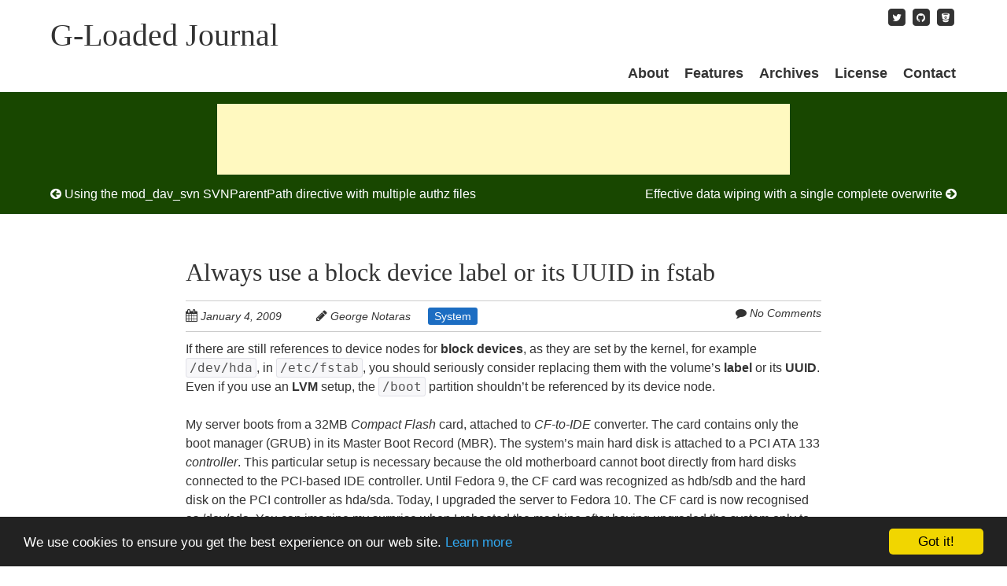

--- FILE ---
content_type: text/html; charset=UTF-8
request_url: http://www.g-loaded.eu/2009/01/04/always-use-a-block-device-label-or-its-uuid-in-fstab/
body_size: 7944
content:
<!doctype html>
<!--[if lt IE 7]> <html class="no-js lt-ie9 lt-ie8 lt-ie7"  xmlns="http://www.w3.org/1999/xhtml" prefix="og: http://ogp.me/ns# fb: https://www.facebook.com/2008/fbml" lang="en-US"> <![endif]-->
<!--[if IE 7]>    <html class="no-js lt-ie9 lt-ie8"  xmlns="http://www.w3.org/1999/xhtml" prefix="og: http://ogp.me/ns# fb: https://www.facebook.com/2008/fbml" lang="en-US"> <![endif]-->
<!--[if IE 8]>    <html class="no-js lt-ie9"  xmlns="http://www.w3.org/1999/xhtml" prefix="og: http://ogp.me/ns# fb: https://www.facebook.com/2008/fbml" lang="en-US"> <![endif]-->
<!-- Consider adding a manifest.appcache: h5bp.com/d/Offline -->
<!--[if gt IE 8]><!--> <html class="no-js"  xmlns="http://www.w3.org/1999/xhtml" prefix="og: http://ogp.me/ns# fb: https://www.facebook.com/2008/fbml" lang="en-US"> <!--<![endif]-->


<head>
	<meta charset="UTF-8" />

	<link type="text/css" media="all" href="http://www.g-loaded.eu/wp-content/cache/autoptimize/css/autoptimize_1354e771b32abf73efb8e3497da10162.css" rel="stylesheet" /><title>Always use a block device label or its UUID in fstab | G-Loaded Journal</title>

	<!-- Responsive and mobile friendly stuff -->
	<meta name="HandheldFriendly" content="True">
	<meta name="MobileOptimized" content="320">
	<meta name="viewport" content="width=device-width, initial-scale=1">

	<link rel="profile" href="http://gmpg.org/xfn/11" />

	
<meta name="robots" content="noodp,noydir" />
<meta name="google-site-verification" content="_OM65QO2OeXBHAJ7AqbUuke8ePU0VS9VnMTj5iqsvQE" />
<meta name="msvalidate.01" content="0C1821EE6599F76D98384FC2A3199724" />
<meta property="fb:admins" content="100001517150815" />
<meta property="fb:app_id" content="1397948670502973" />
<link rel="alternate" hreflang="en" href="http://www.g-loaded.eu/2009/01/04/always-use-a-block-device-label-or-its-uuid-in-fstab/" />
<meta name="description" content="If there are still references to device nodes for block devices, as they are set by the kernel, for example /dev/hda, in /etc/fstab, you should seriously consider replacing them with the volume&#039;s label or its UUID." />
<meta name="keywords" content="system, administration, filesystem" />
<meta property="og:site_name" content="G-Loaded Journal" />
<meta property="og:type" content="article" />
<meta property="og:title" content="Always use a block device label or its UUID in fstab" />
<meta property="og:url" content="http://www.g-loaded.eu/2009/01/04/always-use-a-block-device-label-or-its-uuid-in-fstab/" />
<meta property="og:description" content="If there are still references to device nodes for block devices, as they are set by the kernel, for example /dev/hda, in /etc/fstab, you should seriously consider replacing them with the volume&#039;s label or its UUID." />
<meta property="og:locale" content="en_US" />
<meta property="og:updated_time" content="2013-12-02T20:23:03+00:00" />
<meta property="article:published_time" content="2009-01-04T18:41:27+00:00" />
<meta property="article:modified_time" content="2013-12-02T20:23:03+00:00" />
<meta property="article:author" content="http://www.g-loaded.eu/author/gnotaras/" />
<meta property="article:publisher" content="http://www.g-loaded.eu/" />
<meta property="article:section" content="System" />
<meta property="article:tag" content="system" />
<meta property="article:tag" content="administration" />
<meta property="article:tag" content="filesystem" />
<meta name="twitter:card" content="summary" />
<meta name="twitter:creator" content="@gnotaras" />
<meta name="twitter:site" content="@GLoaded" />
<meta name="twitter:title" content="Always use a block device label or its UUID in fstab" />
<meta name="twitter:description" content="If there are still references to device nodes for block devices, as they are set by the kernel, for example /dev/hda, in /etc/fstab, you should seriously consider replacing them with the volume&#039;s label or its UUID." />
<link rel="publisher" type="text/html" title="G-Loaded Journal" href="http://www.g-loaded.eu/" />
<link rel="author" type="text/html" title="George Notaras" href="http://www.g-loaded.eu/author/gnotaras/" />

<link rel='dns-prefetch' href='//www.google-analytics.com' />
<link rel='dns-prefetch' href='//pagead2.googlesyndication.com' />
<link rel="alternate" type="application/rss+xml" title="G-Loaded Journal &raquo; Feed" href="http://www.g-loaded.eu/feed/" />
<link rel="alternate" type="application/rss+xml" title="G-Loaded Journal &raquo; Comments Feed" href="http://www.g-loaded.eu/comments/feed/" />






<link rel="canonical" href="http://www.g-loaded.eu/2009/01/04/always-use-a-block-device-label-or-its-uuid-in-fstab/" />
<!-- BEGIN Google Analytics -->
<script>
  (function(i,s,o,g,r,a,m){i['GoogleAnalyticsObject']=r;i[r]=i[r]||function(){
  (i[r].q=i[r].q||[]).push(arguments)},i[r].l=1*new Date();a=s.createElement(o),
  m=s.getElementsByTagName(o)[0];a.async=1;a.src=g;m.parentNode.insertBefore(a,m)
  })(window,document,'script','https://www.google-analytics.com/analytics.js','ga');

  ga('create', 'UA-18626784-1', 'auto');
  ga('send', 'pageview');

</script>
<!-- END Google Analytics -->
<!-- BEGIN Cookie Consent (Silktide - http://silktide.com/cookieconsent) -->

<script async type="text/javascript" src="//cdnjs.cloudflare.com/ajax/libs/cookieconsent2/1.0.10/cookieconsent.min.js"></script>
<!-- END Cookie Consent plugin -->

<!-- BEGIN License -->
<link rel="license" type="text/html" href="https://creativecommons.org/licenses/by-nc-sa/4.0/" />
<!-- END License -->



<!-- BEGIN Adsense async script -->
<script async src="//pagead2.googlesyndication.com/pagead/js/adsbygoogle.js"></script>
<!-- END Adsense async script -->



</head>

<body class="post-template-default single single-post postid-839 single-format-standard">

<div id="wrapper" class="hfeed site">

	<div class="visuallyhidden skip-link"><a href="#primary" title="Skip to main content">Skip to main content</a></div>

	<div id="headercontainer">

		<header id="masthead" class="site-header row" role="banner">
			<div class="col grid_5_of_12 site-title">
				<h1>
					<a href="http://www.g-loaded.eu/" title="G-Loaded Journal" rel="home">
						G-Loaded Journal					</a>
				</h1>
			</div> <!-- /.col.grid_5_of_12 -->

			<div class="col grid_7_of_12">
				<div class="social-media-icons">
					<ul><li><a href="https://twitter.com/GLoaded" title="Follow me on Twitter"><span class="fa-stack fa-lg"><span class="fa fa-square fa-stack-2x"></span><span class="fa fa-twitter fa-stack-1x fa-inverse"></span></span></a></li><li><a href="https://github.com/gnotaras" title="Fork me on GitHub"><span class="fa-stack fa-lg"><span class="fa fa-square fa-stack-2x"></span><span class="fa fa-github fa-stack-1x fa-inverse"></span></span></a></li><li><a href="https://bitbucket.org/gnotaras" title="Fork me on Bitbucket"><span class="fa-stack fa-lg"><span class="fa fa-square fa-stack-2x"></span><span class="fa fa-bitbucket fa-stack-1x fa-inverse"></span></span></a></li></ul>				</div>
				<nav id="site-navigation" class="main-navigation" role="navigation">
					<h3 class="menu-toggle assistive-text">Menu</h3>
					<div class="assistive-text skip-link"><a href="#content" title="Skip to content">Skip to content</a></div>
					<div class="menu-top-menu-container"><ul id="menu-top-menu" class="nav-menu"><li id="menu-item-3077" class="menu-item menu-item-type-post_type menu-item-object-page menu-item-3077"><a title="More information about G-Loaded Journal" href="http://www.g-loaded.eu/about/">About</a></li>
<li id="menu-item-3975" class="menu-item menu-item-type-post_type menu-item-object-page menu-item-3975"><a title="Featured Posts" href="http://www.g-loaded.eu/features/">Features</a></li>
<li id="menu-item-3076" class="menu-item menu-item-type-post_type menu-item-object-page menu-item-3076"><a title="Browse our content archives" href="http://www.g-loaded.eu/archives/">Archives</a></li>
<li id="menu-item-3078" class="menu-item menu-item-type-post_type menu-item-object-page menu-item-3078"><a title="Licensing information about our content" href="http://www.g-loaded.eu/legal/license/">License</a></li>
<li id="menu-item-3102" class="menu-item menu-item-type-post_type menu-item-object-page menu-item-3102"><a title="Contact us" href="http://www.g-loaded.eu/about/contact/">Contact</a></li>
</ul></div>				</nav> <!-- /.site-navigation.main-navigation -->
			</div> <!-- /.col.grid_7_of_12 -->
		</header> <!-- /#masthead.site-header.row -->

	</div> <!-- /#headercontainer -->
	<div id="bannercontainer">

        <div class="banner row">

        <!-- BEGIN Google Adsense -->
<div id="ad-placement-top" class="ad-placement ad-placement-top col grid_12_of_12" role="complementary">

    

    <ins class="adsbygoogle adslot_top"
         style="display:inline-block;"
         data-ad-client="ca-pub-9482357701950969"
         data-ad-slot="7876993210"></ins>
    <script>
    (adsbygoogle = window.adsbygoogle || []).push({});
    </script>

</div> <!-- ad-placement-top -->
<!-- END Google Adsense -->
                            		<nav role="navigation" id="nav-below" class="site-navigation post-navigation nav-single">
			<h3 class="assistive-text">Post navigation</h3>

			
				<div class="nav-previous"><a href="http://www.g-loaded.eu/2008/12/18/using-the-mod_dav_svn-svnparentpath-directive-with-multiple-authz-files/" rel="prev"><span class="meta-nav"><span class="fa fa-arrow-circle-left"></span></span> Using the mod_dav_svn SVNParentPath directive with multiple authz files</a></div>				<div class="nav-next"><a href="http://www.g-loaded.eu/2009/01/22/effective-data-wiping-with-a-single-complete-overwrite/" rel="next">Effective data wiping with a single complete overwrite <span class="meta-nav"><span class="fa fa-arrow-circle-right"></span></span></a></div>
			
		</nav><!-- #nav-below -->
		        
                
        
        </div> <!-- /.banner.row -->
	</div> <!-- /#bannercontainer -->

	<div id="maincontentcontainer">

	<div id="primary" class="site-content row" role="main">

						<div class="col grid_12_of_12">

				
					
	<article id="post-839" class="post-839 post type-post status-publish format-standard hentry category-system tag-administration tag-filesystem">
				<header class="entry-header">
							<h1 class="entry-title">
                    <a href="http://www.g-loaded.eu/2009/01/04/always-use-a-block-device-label-or-its-uuid-in-fstab/" title="Permalink to Always use a block device label or its UUID in fstab" rel="bookmark">Always use a block device label or its UUID in fstab</a>
                </h1>
						<div class="header-meta"><span class="fa fa-calendar"></span> <time class="entry-date published" datetime="2009-01-04T18:41:27+00:00">January 4, 2009</time> <time class="updated" datetime="2013-12-02T20:23:03+00:00"></time><span class="fa fa-pencil"></span> <address class="author vcard"><a class="url fn n" href="http://www.g-loaded.eu/author/gnotaras/" title="View all posts by George Notaras" rel="author">George Notaras</a></address><span class="post-categories"><a href="http://www.g-loaded.eu/category/system/" rel="tag">System</a></span><span class="comments-link"><span class="fa fa-comment"></span> <a href="http://www.g-loaded.eu/2009/01/04/always-use-a-block-device-label-or-its-uuid-in-fstab/#respond" title="Comment on Always use a block device label or its UUID in fstab">No Comments</a></span></div>            		</header> <!-- /.entry-header -->

        			<div class="entry-content">
                				
<!-- Scope BEGIN: Article -->
<div itemscope itemtype="http://schema.org/Article">
<!-- Scope BEGIN: Organization -->
<span itemprop="publisher" itemscope itemtype="http://schema.org/Organization">
<meta itemprop="name" content="G-Loaded Journal" />
<meta itemprop="description" content="A linux and open-source related journal. Resource of quality HOWTO articles, tips and news about computers, technology and programming. Free software, including scripts for the everyday use, WordPress plugins and RPM packages, is also available." />
<meta itemprop="url" content="http://www.g-loaded.eu/" />
<meta itemprop="sameAs" content="https://twitter.com/GLoaded" />
</span> <!-- Scope END: Organization -->
<!-- Scope BEGIN: Person -->
<span itemprop="author" itemscope itemtype="http://schema.org/Person">
<meta itemprop="name" content="George Notaras" />
<meta itemprop="description" content="George Notaras is the editor of the G-Loaded Journal, a technical blog about Free and Open-Source Software. George, among other things, is an enthusiast self-taught GNU/Linux system administrator. He has created this web site to share the IT knowledge and experience he has gained over the years with other people. George primarily uses CentOS and Fedora. He has also developed some open-source software projects in his spare time." />
<!-- Scope BEGIN: ImageObject -->
<span itemprop="image" itemscope itemtype="http://schema.org/ImageObject">
<meta itemprop="url" content="http://www.g-loaded.eu/images/avatar.png" />
<meta itemprop="contentUrl" content="http://www.g-loaded.eu/images/avatar.png" />
<meta itemprop="width" content="137" />
<meta itemprop="height" content="184" />
<meta itemprop="encodingFormat" content="image/png" />
</span> <!-- Scope END: ImageObject -->
<meta itemprop="url" content="http://www.g-loaded.eu/author/gnotaras/" />
<meta itemprop="sameAs" content="https://twitter.com/gnotaras" />
<meta itemprop="sameAs" content="http://www.g-loaded.eu/" />
</span> <!-- Scope END: Person -->
<meta itemprop="url" content="http://www.g-loaded.eu/2009/01/04/always-use-a-block-device-label-or-its-uuid-in-fstab/" />
<meta itemprop="mainEntityOfPage" content="http://www.g-loaded.eu/2009/01/04/always-use-a-block-device-label-or-its-uuid-in-fstab/" />
<meta itemprop="datePublished" content="2009-01-04T18:41:27+00:00" />
<meta itemprop="dateModified" content="2013-12-02T20:23:03+00:00" />
<meta itemprop="copyrightYear" content="2009" />
<meta itemprop="inLanguage" content="en_US" />
<meta itemprop="name" content="Always use a block device label or its UUID in fstab" />
<meta itemprop="headline" content="Always use a block device label or its UUID in fstab" />
<meta itemprop="description" content="If there are still references to device nodes for block devices, as they are set by the kernel, for example /dev/hda, in /etc/fstab, you should seriously consider replacing them with the volume&#039;s label or its UUID." />
<meta itemprop="articleSection" content="System" />
<meta itemprop="keywords" content="system, administration, filesystem" />
<div itemprop="articleBody">
<p>If there are still references to device nodes for <strong>block devices</strong>, as they are set by the kernel, for example <code>/dev/hda</code>, in <code>/etc/fstab</code>, you should seriously consider replacing them with the volume&#8217;s <strong>label</strong> or its <strong>UUID</strong>. Even if you use an <strong>LVM</strong> setup, the <code>/boot</code> partition shouldn&#8217;t be referenced by its device node.<br />
<span id="more-839"></span><br />
My server boots from a 32MB <em>Compact Flash</em> card, attached to <em>CF-to-IDE</em> converter. The card contains only the boot manager (GRUB) in its Master Boot Record (MBR). The system&#8217;s main hard disk is attached to a PCI ATA 133 <em>controller</em>. This particular setup is necessary because the old motherboard cannot boot directly from hard disks connected to the PCI-based IDE controller. Until Fedora 9, the CF card was recognized as hdb/sdb and the hard disk on the PCI controller as hda/sda. Today, I upgraded the server to Fedora 10. The CF card is now recognised as /dev/sda. You can imagine my surprise when I rebooted the machine after having upgraded the system only to realize that it actually tried to find the /boot partition on the CF card instead of the main hard disk.</p>
<p>To be able to correct things I had to boot using a Fedora 9 kernel in order to make any changes to the files and get rid of this issue. What was needed was to stop using device names in fstab, but use UUIDs instead. To <strong>get the UUID</strong> for a particular <strong>block device</strong>, for example <strong>/dev/sda1</strong>, I ran as root:</p>
<pre class="console">
# blkid /dev/sda1
/dev/sda1: LABEL="/boot" UUID="xxxxxxxx-xxxx-xxxx-xxxx-xxxxxxxxxxxx" TYPE="ext3"
</pre>
<p>Now <strong>replace</strong> the device node name in <strong>/etc/fstab</strong> to read:</p>
<pre class="codesnp">
UUID=xxxxxxxx-xxxx-xxxx-xxxx-xxxxxxxxxxxx    /boot    ext3    defaults    1 2
</pre>
<p>Of course, I could have used the label of that partition, but I guess UUIDs are more unique and therefore preferred.</p>

<!-- BEGIN License -->
<p prefix="dct: http://purl.org/dc/terms/ cc: http://creativecommons.org/ns#" class="cc-block"><a href="http://www.g-loaded.eu/2009/01/04/always-use-a-block-device-label-or-its-uuid-in-fstab/" title="Permalink to Always use a block device label or its UUID in fstab"><link href="http://purl.org/dc/dcmitype/Text" rel="dct:type" property="dct:type" /><span property="dct:title">Always use a block device label or its UUID in fstab</span></a> by <a href="http://www.g-loaded.eu/author/gnotaras/" property="cc:attributionName" rel="cc:attributionURL">George Notaras</a> is licensed under a <a rel="license" href="https://creativecommons.org/licenses/by-nc-sa/4.0/">Creative Commons Attribution-NonCommercial-ShareAlike 4.0 International License</a>.<br />Copyright &copy; 2009 - Some Rights Reserved</p>
<!-- END License -->
<!-- BEGIN Google Adsense -->
<div id="ad-placement-content-bottom" class="ad-placement ad-placement-content-bottom col grid_12_of_12" role="complementary">

    

    <!-- Google Adsense -->
    <ins class="adsbygoogle adslot_bottom"
         style="display:inline-block;"
         data-ad-client="ca-pub-9482357701950969"
         data-ad-slot="6121058411"></ins>
    <script>
    (adsbygoogle = window.adsbygoogle || []).push({});
    </script>

</div> <!-- ad-placement-content-bottom -->
<!-- END Google Adsense -->
</div> <!-- Itemprop END: articleBody -->
</div> <!-- Scope END: Article -->
							</div> <!-- /.entry-content -->
		
		<footer class="entry-meta">
			<span class="fa fa-tag"></span> <span class="post-tags"><a href="http://www.g-loaded.eu/tag/administration/" rel="tag">Administration</a> <a href="http://www.g-loaded.eu/tag/filesystem/" rel="tag">Filesystem</a></span>						
<div class="author-info">
	<div class="author-avatar">
        <img alt='George Notaras avatar' src='http://www.g-loaded.eu/images/avatar.png' srcset='http://www.g-loaded.eu/images/avatar.png 2x' class='avatar avatar-96 photo' height='96' width='96' />	</div> <!-- /.author-avatar -->
	<div class="author-description">
		<h2>About George Notaras</h2>
		<p>George Notaras is the editor of the <em>G-Loaded Journal</em>, a technical blog about Free and Open-Source Software. George, among other things, is an enthusiast self-taught GNU/Linux system administrator. He has created this web site to share the <abbr title="Information Technology">IT</abbr> knowledge and experience he has gained over the years with other people. George primarily uses <em>CentOS</em> and <em>Fedora</em>. He has also developed some <a href="http://www.codetrax.org/projects" title="Open-source software by George Notaras">open-source software projects</a> in his spare time.</p>
		<p class="social-meta">
							<a href="http://www.g-loaded.eu/" title="Website"><span class="fa fa-link fa-fw"></span></a>
										<a href="https://twitter.com/gnotaras" title="Twitter"><span class="fa fa-twitter fa-fw"></span></a>
											</p>
		<div class="author-link">
			<a href="http://www.g-loaded.eu/author/gnotaras/" rel="author">
				View all posts by George Notaras <span class="meta-nav">&rarr;</span>			</a>
		</div> <!-- /.author-link	-->
	</div> <!-- /.author-description -->
</div> <!-- /.author-info -->		</footer> <!-- /.entry-meta -->
	</article> <!-- /#post -->

                    <div class='yarpp-related'>

<h4>Related Articles</h4><ul><li><a href="http://www.g-loaded.eu/2005/09/19/a-different-approach-hal/" rel="bookmark">A different approach&#8230;HAL</a></li>
<li><a href="http://www.g-loaded.eu/2007/07/25/hard-disk-upgrade-on-an-old-motherboard/" rel="bookmark">Hard disk upgrade on an old motherboard</a></li>
<li><a href="http://www.g-loaded.eu/2005/09/18/udev/" rel="bookmark">UDEV</a></li>
<li><a href="http://www.g-loaded.eu/2005/11/10/encrypt-devices-using-dm-crypt-and-luks/" rel="bookmark">Encrypt devices using dm-crypt and LUKS</a></li>
<li><a href="http://www.g-loaded.eu/2009/05/07/drupal-tip-list-a-nodes-taxonomy-terms-inside-a-block/" rel="bookmark">Drupal Tip: List a node&#8217;s taxonomy terms inside a Block</a></li></ul>
</div>

					
					
				
						</div> <!-- /.col.grid_12_of_12 -->
						
	</div> <!-- /#primary.site-content.row -->


	</div> <!-- /#maincontentcontainer -->

	<div id="footercontainer">

		<footer class="site-footer row" role="contentinfo">

													<div class="col grid_4_of_12">
							<div class="widget-area" role="complementary">
								<aside id="search-2" class="widget widget_search"><h3 class="widget-title">Search</h3><form role="search" method="get" id="searchform" class="searchform" action="http://www.g-loaded.eu/">
				<div>
					<label class="screen-reader-text" for="s">Search for:</label>
					<input type="text" value="" name="s" id="s" />
					<input type="submit" id="searchsubmit" value="Search" />
				</div>
			</form></aside><aside id="categories-2" class="widget widget_categories"><h3 class="widget-title">Topics</h3>		<ul>
	<li class="cat-item cat-item-66"><a href="http://www.g-loaded.eu/category/announcements/" title="Website Announcements">Announcements</a>
</li>
	<li class="cat-item cat-item-12"><a href="http://www.g-loaded.eu/category/blogging/" title="Personal thoughts or web site news and announcements">Blogging</a>
</li>
	<li class="cat-item cat-item-9"><a href="http://www.g-loaded.eu/category/desktop/" title="Tutorials about how to accomplish various tasks on a desktop computer or reviews about programs which have a graphical user interface (GUI) and are suitable for use on a desktop.">Desktop</a>
</li>
	<li class="cat-item cat-item-253"><a href="http://www.g-loaded.eu/category/editorial/" title="Articles presenting the opinion of the G-Loaded Journal publisher.">Editorial</a>
</li>
	<li class="cat-item cat-item-6"><a href="http://www.g-loaded.eu/category/hardware/" title="Hardware reviews or posts about troubleshooting various issues with your devices.">Hardware</a>
</li>
	<li class="cat-item cat-item-257"><a href="http://www.g-loaded.eu/category/licenses/" title="Posts about anything that has to do with software licensing.">Licenses</a>
</li>
	<li class="cat-item cat-item-79"><a href="http://www.g-loaded.eu/category/linux/" title="This category contains a wide range of posts, for example tutorials, reviews, news, bug information, related to systems running GNU/Linux.">Linux</a>
</li>
	<li class="cat-item cat-item-259"><a href="http://www.g-loaded.eu/category/operating-systems/" title="Posts with general operating system information or reviews.">Operating Systems</a>
</li>
	<li class="cat-item cat-item-36"><a href="http://www.g-loaded.eu/category/programming/" title="Posts that describe various programming techniques or contain source code snippets that accomplish specific tasks or solve specific problems.">Programming</a>
</li>
	<li class="cat-item cat-item-16"><a href="http://www.g-loaded.eu/category/security/" >Security</a>
</li>
	<li class="cat-item cat-item-8"><a href="http://www.g-loaded.eu/category/servers/" title="Posts that deal with various issues with the system services or tutorials about how to accomplish various tasks in systems that are used as servers.">Servers</a>
</li>
	<li class="cat-item cat-item-165"><a href="http://www.g-loaded.eu/category/services/" title="Posts about various online services.">Services</a>
</li>
	<li class="cat-item cat-item-5"><a href="http://www.g-loaded.eu/category/software/" title="Posts that are about software releases or reviews.">Software</a>
</li>
	<li class="cat-item cat-item-19"><a href="http://www.g-loaded.eu/category/system/" >System</a>
</li>
	<li class="cat-item cat-item-62"><a href="http://www.g-loaded.eu/category/virtualization/" >Virtualization</a>
</li>
	<li class="cat-item cat-item-80"><a href="http://www.g-loaded.eu/category/web-applications/" >Web Applications</a>
</li>
		</ul>
</aside>							</div>
						</div> <!-- /.col.grid_4_of_12 -->
											<div class="col grid_4_of_12">
							<div class="widget-area" role="complementary">
										<aside id="recent-posts-3" class="widget widget_recent_entries">		<h3 class="widget-title">Recent Posts</h3>		<ul>
											<li>
					<a href="http://www.g-loaded.eu/2025/08/19/important-technical-information-has-been-stolen-from-my-systems/">Important technical information has been stolen from my systems</a>
									</li>
											<li>
					<a href="http://www.g-loaded.eu/2020/08/13/hacked-and-exploited/">Hacked and exploited!</a>
									</li>
											<li>
					<a href="http://www.g-loaded.eu/2016/11/26/how-to-tail-log-entries-through-the-systemd-journal-using-python/">How to tail log entries through the systemd journal using Python</a>
									</li>
											<li>
					<a href="http://www.g-loaded.eu/2016/11/25/prevent-text-wrapping-inside-the-pre-html-tag/">Prevent text wrapping inside the pre HTML tag</a>
									</li>
											<li>
					<a href="http://www.g-loaded.eu/2016/11/25/how-to-set-the-expires-header-correctly-in-varnish/">How to set the Expires header correctly in Varnish</a>
									</li>
											<li>
					<a href="http://www.g-loaded.eu/2016/11/24/how-to-terminate-running-python-threads-using-signals/">How to terminate running Python threads using signals</a>
									</li>
											<li>
					<a href="http://www.g-loaded.eu/2016/09/23/maintenance-time/">Maintenance time</a>
									</li>
											<li>
					<a href="http://www.g-loaded.eu/2016/09/23/things-to-avoid-when-using-the-installation-wizard-of-mediawiki/">Things to avoid when using the installation wizard of MediaWiki</a>
									</li>
											<li>
					<a href="http://www.g-loaded.eu/2016/09/16/fixing-the-robots-txt-content-type-of-redmine-at-codetrax/">Fixing the robots.txt content type of Redmine at CodeTRAX</a>
									</li>
											<li>
					<a href="http://www.g-loaded.eu/2013/02/13/back-to-blogging/">Back to blogging</a>
									</li>
					</ul>
		</aside>							</div>
						</div> <!-- /.col.grid_4_of_12 -->
											<div class="col grid_4_of_12">
							<div class="widget-area" role="complementary">
								<aside id="text-4" class="widget widget_text"><h3 class="widget-title">About</h3>			<div class="textwidget"><em>G-Loaded Journal</em> is a technical blog that publishes news, guides and tutorials about GNU/Linux and other Free Open-Source Software. Our mission is to share our experience and knowledge about system administration, automation and programming.</div>
		</aside><aside id="nav_menu-3" class="widget widget_nav_menu"><div class="menu-bottom-menu-container"><ul id="menu-bottom-menu" class="menu"><li id="menu-item-3083" class="menu-item menu-item-type-post_type menu-item-object-page menu-item-3083"><a title="More information about G-Loaded Journal" href="http://www.g-loaded.eu/about/">About</a></li>
<li id="menu-item-3089" class="menu-item menu-item-type-post_type menu-item-object-page menu-item-3089"><a title="Meet the people behind G-Loaded Journal" href="http://www.g-loaded.eu/about/team/">The Team</a></li>
<li id="menu-item-3087" class="menu-item menu-item-type-post_type menu-item-object-page menu-item-3087"><a title="Technology used on G-Loaded Journal" href="http://www.g-loaded.eu/about/technology/">Technology</a></li>
<li id="menu-item-3088" class="menu-item menu-item-type-post_type menu-item-object-page menu-item-3088"><a title="Advertise on G-Loaded Journal" href="http://www.g-loaded.eu/about/advertise/">Advertise</a></li>
<li id="menu-item-3101" class="menu-item menu-item-type-post_type menu-item-object-page menu-item-3101"><a title="Contact us" href="http://www.g-loaded.eu/about/contact/">Contact</a></li>
<li id="menu-item-3086" class="menu-item menu-item-type-post_type menu-item-object-page menu-item-3086"><a title="Licensing information about our content" href="http://www.g-loaded.eu/legal/license/">License</a></li>
<li id="menu-item-3084" class="menu-item menu-item-type-post_type menu-item-object-page menu-item-3084"><a title="G-Loaded Journal Privacy Policy" href="http://www.g-loaded.eu/legal/privacy-policy/">Privacy Policy</a></li>
<li id="menu-item-3085" class="menu-item menu-item-type-post_type menu-item-object-page menu-item-3085"><a title="G-Loaded Journal Service Agreement" href="http://www.g-loaded.eu/legal/tos/">Terms of Service</a></li>
</ul></div></aside>							</div>
						</div> <!-- /.col.grid_4_of_12 -->
					
			
		</footer> <!-- /.site-footer.row -->

		<div class="row smallprint"><p>Copyright © 2005-2016 G-Loaded Journal &#8211; All Rights Reserved</p>
</div> <!-- /.smallprint -->
	</div> <!-- /.footercontainer -->

</div> <!-- /.#wrapper.hfeed.site -->






    <script type="text/javascript" defer src="http://www.g-loaded.eu/wp-content/cache/autoptimize/js/autoptimize_5d13163e1ccdd2cbf3fbc0c3f44b0c95.js"></script></body>

</html>


--- FILE ---
content_type: text/html; charset=utf-8
request_url: https://www.google.com/recaptcha/api2/aframe
body_size: 268
content:
<!DOCTYPE HTML><html><head><meta http-equiv="content-type" content="text/html; charset=UTF-8"></head><body><script nonce="cs2XQ-35k_ozJPS78XRvYA">/** Anti-fraud and anti-abuse applications only. See google.com/recaptcha */ try{var clients={'sodar':'https://pagead2.googlesyndication.com/pagead/sodar?'};window.addEventListener("message",function(a){try{if(a.source===window.parent){var b=JSON.parse(a.data);var c=clients[b['id']];if(c){var d=document.createElement('img');d.src=c+b['params']+'&rc='+(localStorage.getItem("rc::a")?sessionStorage.getItem("rc::b"):"");window.document.body.appendChild(d);sessionStorage.setItem("rc::e",parseInt(sessionStorage.getItem("rc::e")||0)+1);localStorage.setItem("rc::h",'1769821700809');}}}catch(b){}});window.parent.postMessage("_grecaptcha_ready", "*");}catch(b){}</script></body></html>

--- FILE ---
content_type: text/css
request_url: http://www.g-loaded.eu/wp-content/cache/autoptimize/css/autoptimize_1354e771b32abf73efb8e3497da10162.css
body_size: 12259
content:
*{-moz-box-sizing:border-box;-webkit-box-sizing:border-box;box-sizing:border-box}body{margin:0;font-size:16px;font-size:1rem;line-height:1.5}::-webkit-selection{background:#5784fe;color:#fff;text-shadow:none}::-moz-selection{background:#5784fe;color:#fff;text-shadow:none}::selection{background:#5784fe;color:#fff;text-shadow:none}a{color:#333;text-decoration:underline}a:visited{color:#666}a:hover{color:#b40101}menu{padding:0}td{vertical-align:top}body{margin:0 auto;padding:0;font:16px/1.5 'PT Sans',Helvetica,Arial,sans-serif;font-size:1rem;font-style:normal;font-weight:400;color:#333;text-align:left}canvas{-ms-touch-action:double-tap-zoom}embed,iframe,object,video{max-width:100%}.entry-content .twitter-tweet-rendered{max-width:100% !important}img{border:0;max-width:100%;height:auto}.entry-content img,.comment-content img,.widget img{max-width:100%}img[class*="align"],img[class*="wp-image-"],img[class*="attachment-"]{height:auto}img.size-full,img.size-large,img.header-image,img.wp-post-image{max-width:100%;height:auto}img.wp-smiley,.rsswidget img{border:0;border-radius:0;box-shadow:none;margin-bottom:0;margin-top:0;padding:0}h1,h2,h3,h4,h5,h6{font-family:'Arvo',Georgia,"Times New Roman",Times,serif;font-style:normal;font-weight:400;color:#333;margin-top:0}h1{margin-bottom:10px;margin-bottom:.625rem;font-size:48px;font-size:3rem;line-height:1.25}h2{margin-bottom:8px;margin-bottom:.5rem;font-size:36px;font-size:2.25rem;line-height:1.1666}h3{margin-bottom:6px;margin-bottom:.375rem;font-size:28px;font-size:1.75rem;line-height:1.2857}h4{margin-bottom:5px;margin-bottom:.3125rem;font-size:24px;font-size:1.5rem;line-height:1.25}h5{margin-bottom:5px;margin-bottom:.3125rem;font-size:16px;font-size:1rem;line-height:1.25}h6{margin-bottom:5px;margin-bottom:.3125rem;font-size:14px;font-size:.875rem;line-height:1.2142}hr{background-color:#ccc;border:0;height:1px;margin:24px;margin:1.5rem}ol,ul{list-style:none outside none}p,ol,ul,dl,address{margin:0 0 24px 0;margin:0 0 1.5rem 0;font-size:16px;font-size:1rem;line-height:1.5}ul ul,ul ol,ol ol,ol ul{margin-bottom:0}dt{font-family:'PT Sans',Helvetica,Arial,sans-serif;font-style:normal;font-weight:700}b,strong{font-family:'PT Sans',Helvetica,Arial,sans-serif;font-style:normal;font-weight:700}em{font-family:'PT Sans',Helvetica,Arial,sans-serif;font-style:italic;font-weight:400}strong em,b em{font-family:'PT Sans',Helvetica,Arial,sans-serif;font-style:italic;font-weight:700}ins{background:none repeat scroll 0 0 #fff9c0;text-decoration:none}a{color:#333;outline:0}a:visited{color:#666}a:focus{outline:thin dotted;color:#2997ab}a:hover,a:active{outline:0;color:#2997ab}.alignleft{display:inline;float:left;margin:0 20px 16px 0;margin:0 1.25rem 1rem 0}.alignright{display:inline;float:right;margin:0 0 16px 20px;margin:0 0 1rem 1.25rem}.aligncenter{clear:both;display:block;margin-left:auto;margin-right:auto;margin-bottom:16px;margin-bottom:1rem}blockquote:before,blockquote:after,q:before,q:after{content:'';content:none}blockquote{border-left:5px solid #333;margin:0 0 18px 20px;margin:0 0 1.125rem 1.25rem;padding:0 0 0 16px;padding:0 0 0 1rem}blockquote.pull-right{border-left:0 none;border-right:5px solid #333;margin:0 20px 18px 0;margin:0 1.25rem 1.125rem 0;padding:0 16px 0 0;padding:0 1rem 0 0;float:none}blockquote p{font-family:'PT Sans',Helvetica,Arial,sans-serif;font-style:italic;font-weight:400;font-size:24px;font-size:1.5rem;margin-bottom:0}blockquote.pull-right p,blockquote.pull-right small{text-align:right}blockquote cite:before{content:"\2014 "}blockquote cite{font-family:'PT Sans',Helvetica,Arial,sans-serif;font-style:normal;font-weight:400;font-size:14px;font-size:.875rem;line-height:1.125;color:#999;display:block}table{border-collapse:collapse;border-spacing:0}caption,th,td{font-weight:normal;text-align:left}code,pre{border-radius:3px;color:#555;font-family:Monaco,Menlo,Consolas,"Courier New",monospace;font-size:12px;font-size:.75rem;padding:0 3px 2px;padding:0 .1875rem .125rem}code{background-color:#f7f7f9;border:1px solid #e1e1e8;padding:2px 4px;padding:.125rem .25rem}abbr,dfn,acronym{border-bottom:1px dotted #666;cursor:help}sub,sup{font-size:75%;line-height:0;position:relative;vertical-align:baseline}sup{top:-.5em}sub{bottom:-.25em}.wp-caption{max-width:100%;padding:4px;padding:.25rem}.wp-caption .wp-caption-text,.gallery-caption,.entry-caption{font-family:'PT Sans',Helvetica,Arial,sans-serif;font-style:italic;font-weight:400;font-size:14px;font-size:.875rem;line-height:1.5;color:#777;text-align:center}img.wp-smiley,.rsswidget img{border:0;border-radius:0;box-shadow:none;margin-bottom:0;margin-top:0;padding:0}.entry-content dl.gallery-item{margin:0}.gallery-columns-1 .gallery-item a{max-width:100%;width:auto}.gallery .gallery-icon img{height:auto}#primary .entry-content [id^="gallery-"] img{border:0}.assistive-text{clip:rect(1px 1px 1px 1px);clip:rect(1px,1px,1px,1px);position:absolute !important}.menu-toggle,button,input{font-family:'PT Sans',Helvetica,Arial,sans-serif;font-style:normal;font-weight:400;font-size:16px;font-size:1rem;line-height:1.25;margin:0;font-size:100%;vertical-align:middle}.menu-toggle,button,input{*overflow:visible;line-height:normal}.menu-toggle::-moz-focus-inner,button::-moz-focus-inner,input::-moz-focus-inner{padding:0;border:0}button,input[type="button"],input[type="reset"],input[type="submit"]{cursor:pointer;-webkit-appearance:button}input[type="button"]{width:auto}.menu-toggle,.btn,input[type="submit"]{display:inline-block;*display:inline;padding:8px 14px;padding:.5rem .875rem;margin-bottom:0;*margin-left:.3em;font-size:16px;font-size:1rem;line-height:1.25;color:#333;text-align:center;text-shadow:0 1px 1px rgba(255,255,255,.75);vertical-align:middle;cursor:pointer;background-color:#f5f5f5;*background-color:#e6e6e6;background-image:-ms-linear-gradient(top,#fff,#e6e6e6);background-image:-webkit-gradient(linear,0 0,0 100%,from(#fff),to(#e6e6e6));background-image:-webkit-linear-gradient(top,#fff,#e6e6e6);background-image:-o-linear-gradient(top,#fff,#e6e6e6);background-image:linear-gradient(top,#fff,#e6e6e6);background-image:-moz-linear-gradient(top,#fff,#e6e6e6);background-repeat:repeat-x;border:1px solid #ccc;*border:0;border-color:rgba(0,0,0,.1) rgba(0,0,0,.1) rgba(0,0,0,.25);border-color:#e6e6e6 #e6e6e6 #bfbfbf;border-bottom-color:#b3b3b3;-webkit-border-radius:4px;-moz-border-radius:4px;border-radius:4px;filter:progid:dximagetransform.microsoft.gradient(startColorstr='#ffffff',endColorstr='#e6e6e6');*zoom:1;-webkit-box-shadow:inset 0 1px 0 rgba(255,255,255,.2),0 1px 2px rgba(0,0,0,.05);-moz-box-shadow:inset 0 1px 0 rgba(255,255,255,.2),0 1px 2px rgba(0,0,0,.05);box-shadow:inset 0 1px 0 rgba(255,255,255,.2),0 1px 2px rgba(0,0,0,.05)}.menu-toggle,a.btn{color:#333;text-decoration:none}.menu-toggle:hover,.btn:hover,.btn:active,.btn.active,.btn.disabled,.btn[disabled]{background-color:#e6e6e6;*background-color:#d9d9d9;}.btn:first-child{*margin-left:0;}.menu-toggle:hover,.btn:hover,input[type="submit"]:hover{color:#333;text-decoration:none;background-color:#e6e6e6;*background-color:#d9d9d9;background-position:0 -15px;-webkit-transition:background-position .1s linear;-moz-transition:background-position .1s linear;-ms-transition:background-position .1s linear;-o-transition:background-position .1s linear;transition:background-position .1s linear}.menu-toggle:focus,.btn:focus,input[type="submit"]:focus{outline:thin dotted #333;outline:5px auto -webkit-focus-ring-color;outline-offset:-2px}.menu-toggle:active,.btn.active,.btn:active,input[type="submit"]:active{background-color:#e6e6e6;background-color:#d9d9d9 \9;background-image:none;outline:0;-webkit-box-shadow:inset 0 2px 4px rgba(0,0,0,.15),0 1px 2px rgba(0,0,0,.05);-moz-box-shadow:inset 0 2px 4px rgba(0,0,0,.15),0 1px 2px rgba(0,0,0,.05);box-shadow:inset 0 2px 4px rgba(0,0,0,.15),0 1px 2px rgba(0,0,0,.05);position:relative;top:1px}.btn.disabled,.btn[disabled]{cursor:default;background-color:#e6e6e6;background-image:none;opacity:.65;filter:alpha(opacity=65);-webkit-box-shadow:none;-moz-box-shadow:none;box-shadow:none}.btn.disabled:active,.btn[disabled]:active{top:0}button.btn,input[type="submit"].btn{*padding-top:2px;*padding-bottom:2px;}button.btn::-moz-focus-inner,input[type="submit"].btn::-moz-focus-inner{padding:0;border:0}.btn-large,input[type="submit"].btn-large{padding:10px 15px;padding:.625rem .9375rem;font-size:20px;font-size:1.25rem;-webkit-border-radius:5px;-moz-border-radius:5px;border-radius:5px}.btn-small,input[type="submit"].btn-small{padding:5px 9px;padding:.3125rem .5625rem;font-size:13px;font-size:.8125rem}input[type="text"],input[type="password"],input[type="email"],input[type="url"],textarea{font-family:inherit;padding:8px;padding:.5rem;font-family:inherit;border:1px solid #ccc;border-radius:3px}select{max-width:100%}.archive-title,.page-title,.entry-content th,.comment-content th{font-family:'PT Sans',Helvetica,Arial,sans-serif;font-style:normal;font-weight:700;font-size:14px;font-size:.875rem;line-height:2;text-transform:uppercase}#wrapper{width:100%;position:relative;text-align:left}#headercontainer{width:100%}.site-header{clear:both;width:90%;font-size:16px;font-size:1rem;max-width:1200px;margin:0 auto;padding:0;position:relative;color:#000}.site-title h1{margin-top:20px;margin-top:1.25rem}.site-title img{vertical-align:text-bottom}.site-title a{color:#333;font-size:64px;font-size:4rem;text-decoration:none}#bannercontainer{width:100%;margin-top:10px}.banner{color:#eaeaea;width:90%;max-width:1200px;margin:0 auto;padding:15px 0;padding:.9375rem 0;min-height:75px}.home .banner .widget{margin:24px 0;margin:1.5rem 0}.banner h1,.banner h2,.banner h3,.banner h4,.banner h5,.banner h6{color:#eaeaea}.banner h1{font-size:56px;font-size:3.5rem}.banner h2{font-size:32px;font-size:2rem}#maincontentcontainer .home-sidebar .widget{background-color:#fcfcfc;border:1px solid #bbb;-webkit-border-radius:5px;border-radius:5px;-moz-background-clip:padding;-webkit-background-clip:padding-box;background-clip:padding-box;padding:10px;padding:.625rem}#maincontentcontainer{width:100%}.site-content{clear:both;width:90%;font-size:16px;font-size:1rem;max-width:1200px;margin:0 auto;padding:32px 0;padding:2rem 0;color:#333;line-height:1.5;position:relative}.home-sidebar{width:90%;max-width:1200px;margin:0 auto;padding-bottom:32px;padding-bottom:2rem}.home.page .site-content{padding-bottom:0}.home.page .site-content article{margin-bottom:0}.social-media-icons{float:right;height:auto}.social-media-icons ul{list-style:none;margin:.5em 0 0 0;padding:0}.social-media-icons li{display:inline-block;margin:.1em 0 0 .6em;font-size:.6rem;text-align:left}.social-media-icons a{color:#333;text-decoration:none}.social-media-icons a:visited{color:#333}.social-media-icons a:hover,.social-media-icons a:active{color:#2997ab}.entry-meta{clear:both}.comments-link{font-family:'PT Sans',Helvetica,Arial,sans-serif;font-style:italic;font-weight:400;font-size:14px;font-size:.875rem;float:right}.entry-header .entry-title a{text-decoration:none}.entry-header h1 a:visited,.entry-header h2 a:visited{color:#333}.entry-header h1 a:hover,.entry-header h2 a:hover{color:#2997ab}article.sticky .featured-post{font-family:'Arvo',Georgia,"Times New Roman",Times,serif;font-style:normal;font-weight:400;border-top:4px double #aaa;border-bottom:4px double #aaa;color:#777;font-size:16px;font-size:1rem;line-height:3;margin-bottom:24px;margin-bottom:1.5rem;text-align:center}article.sticky{border-bottom:4px double #aaa}.site-content article{margin-bottom:40px;margin-bottom:2.5rem;-ms-word-wrap:break-word;-webkit-hyphens:auto;word-wrap:break-word}.header-meta{border-top:1px solid #ccc;border-bottom:1px solid #ccc;margin-bottom:10px;margin-bottom:.625rem;padding:5px 0;padding:.3125rem 0;*zoom:1;}.header-meta:before,.header-meta:after{content:"";display:table}.header-meta:after{clear:both}.header-meta a{text-decoration:none}.header-meta a:visited{color:#333}.header-meta a:hover{color:#2997ab}.entry-content{margin-bottom:20px;margin-bottom:1.25rem;*zoom:1;}.entry-content:before,.entry-content:after{content:"";display:table}.entry-content:after{clear:both}.post-categories a,.post-tags a{font-size:14px;font-size:.875rem;background-color:#333;color:#fff;padding:0 5px;padding:0 .3125rem;margin:0 3px 0 0;margin:0 .1875rem 0 0;display:inline;text-decoration:none}.post-categories a:visited,.post-tags a:visited{color:#fff}.post-categories a:hover,.post-tags a:hover{background-color:#2997ab;color:#fff}.entry-header address,.comment-content address{font-family:'PT Sans',Helvetica,Arial,sans-serif;font-style:italic;font-weight:400;display:block}.entry-header address{display:inline}.entry-header time,.entry-header address{font-family:'PT Sans',Helvetica,Arial,sans-serif;font-style:italic;font-weight:400;font-size:14px;font-size:.875rem;margin:0 20px 0 0;margin:0 1.25rem 0 0}.page-links{clear:both;line-height:1.75;color:#333}.page-links .page-numbers{background-color:#333;border:1px solid #333;padding:2px 4px;padding:.125rem .25rem;color:#fff}.page-links a{text-decoration:none}.page-links a .page-numbers{background-color:transparent;color:#333}.page-links a:hover .page-numbers{background-color:#2997ab;color:#fff}.more-link{text-decoration:none}.post-edit-link{text-decoration:none}.entry-content dl,.comment-content dl{margin:0 24px;margin:0 1.5rem}.entry-content dt,.comment-content dt{font-family:'PT Sans',Helvetica,Arial,sans-serif;font-style:normal;font-weight:700;line-height:1.5}.entry-content dd,.comment-content dd{line-height:1.5;margin-bottom:24px;margin-bottom:1.5rem}.entry-content table,.comment-content table{border-bottom:1px solid #ccc;font-size:14px;font-size:.875rem;line-height:2;margin:0 0 24px;margin:0 0 1.5rem;width:100%}.entry-content table caption,.comment-content table caption{font-size:16px;font-size:1rem;margin:24px 0;margin:1.5rem 0}.entry-content td,.comment-content td{border-top:1px solid #ccc;padding:6px 10px 6px 0;padding:.375rem .625rem .375rem 0}.entry-content ol,.comment-content ol,.entry-content ul,.comment-content ul{margin:0 0 24px;margin:0 0 1.5rem;line-height:1.5;padding:0}.entry-content ul ul,.comment-content ul ul,.entry-content ol ol,.comment-content ol ol,.entry-content ul ol,.comment-content ul ol,.entry-content ol ul,.comment-content ol ul{margin-bottom:0}.entry-content ul,.comment-content ul{list-style:disc outside}.entry-content ol,.comment-content ol{list-style:decimal outside}.entry-content li,.comment-content li{margin:0 0 0 28px;margin:0 0 0 1.75rem}.author .archive-header{margin-bottom:24px;margin-bottom:1.5rem}.author-info{border-top:1px solid #ccc;border-bottom:1px solid #ccc;margin:24px 0;margin:1.5rem 0;padding:24px 0;padding:1.5rem 0;overflow:hidden;*zoom:1;}.author-info:before,.author-info:after{content:"";display:table}.author-info:after{clear:both}.author-description h2{font-size:24px;font-size:1.5rem}.author-description p{color:#777;font-size:14px;font-size:.875rem;line-height:1.5;margin-bottom:8px;margin-bottom:.5rem}.author-link{font-size:14px;font-size:.875rem}.author-link a{color:#777;text-decoration:none}.author-link a:visited{color:#666}.author-link a:focus,.author-link a:hover,.author-link a:active{outline:0;color:#2997ab}.author.archive .author-info{border-top:0;margin:0 0 48px;margin:0 0 3rem}.author.archive .author-avatar{margin-top:0}.author.archive .author-link{display:none}.author-avatar{float:left;margin-top:8px;margin-top:.5rem}.author-description{float:right;width:80%}.social-meta a{text-decoration:none;margin-right:5px;margin-right:.3125rem}.entry-media{margin:0 auto 16px;margin:0 auto 1rem;max-width:792px;width:100%}.entry-media .wp-caption,.entry-media .wp-caption-text,.entry-media [class*="align"]{margin:0 auto}.format-aside .entry-content{margin:20px 0 18px 0;margin:1.25rem 0 1.125rem 0}.format-aside .entry-content p:last-child{margin-bottom:0}.format-status .entry-content{border-left:5px solid #ddd;margin:20px 0 18px 0;margin:1.25rem 0 1.125rem 0;padding:0 0 0 15px;padding:0 0 0 .9375rem}.format-status .entry-content p{font-size:20px;font-size:1.25rem;font-style:italic}.format-status .entry-content p:last-child{margin-bottom:0}.format-quote .entry-content blockquote:before{font-family:'FontAwesome';font-weight:normal;font-style:normal;speak:none;vertical-align:top;font-size:40px;font-size:2.5rem;content:"\f10d";color:#ddd;top:-15px;left:0;position:absolute;z-index:-1}.format-quote .entry-content{margin-top:24px;margin-top:1.5rem;position:relative}.format-quote .entry-content blockquote{border:0;margin-left:40px;margin-left:2.5rem}.format-audio .wp-audio-shortcode{margin-bottom:16px;margin-bottom:1rem}.archive-header,.page-header{margin-bottom:32px;margin-bottom:2rem;border-bottom:1px solid #ccc}.archive-meta{font-family:'PT Sans',Helvetica,Arial,sans-serif;font-style:italic;font-weight:400;color:#777;font-size:14px;font-size:.875rem;line-height:2;margin-top:16px;margin-top:1rem}.comments-title{margin-bottom:48px;margin-bottom:3rem;font-size:32px;font-size:2rem;line-height:1.5;font-weight:normal}.comments-area article{padding-bottom:16px;padding-bottom:1rem;margin:24px 0;margin:1.5rem 0;border-bottom:1px solid #ccc}.comments-area article header{margin:0 0 24px;margin:0 0 1.5rem;overflow:hidden;position:relative}.comments-area article header img{float:left;padding:0;line-height:0}.comments-area article header cite,.comments-area article header time,.comments-area article header .comment-permalink{display:block;margin-left:84px;margin-left:5.25rem}.comments-area article header cite{font-style:normal;font-size:16px;font-size:1rem;line-height:1.5}.comments-area article header time,.comments-area article header .comment-permalink{font-family:'PT Sans',Helvetica,Arial,sans-serif;font-style:italic;font-weight:400;line-height:1.8;text-decoration:none;font-size:14px;font-size:.875rem;color:#5e5e5e}.comments-area article header a{text-decoration:none;color:#5e5e5e}.comments-area article header a:hover{color:#21759b}.comments-area article header cite a{color:#444}.comments-area article header cite a:hover{text-decoration:underline}.comments-area article header h4{position:absolute;top:0;right:0;padding:8px 14px;padding:.5rem .875rem;font-size:14px;font-size:.875rem;font-weight:normal;color:#fff;background-color:#0088d0;background-repeat:repeat-x;background-image:-moz-linear-gradient(top,#009cee,#0088d0);background-image:-ms-linear-gradient(top,#009cee,#0088d0);background-image:-webkit-linear-gradient(top,#009cee,#0088d0);background-image:-o-linear-gradient(top,#009cee,#0088d0);background-image:linear-gradient(top,#009cee,#0088d0);border-radius:3px;border:1px solid #007cbd}.comments-area li.bypostauthor cite span{position:absolute;margin-left:6px;margin-left:.375rem;padding:2px 6px;padding:.125rem .375rem;font-size:12px;font-size:.75rem}a.comment-reply-link{font-size:14px;font-size:.875rem;line-height:1.8;color:#686868;text-decoration:none}a.comment-reply-link:hover{color:#21759b}.commentlist .pingback{line-height:1.8;margin-bottom:24px;margin-bottom:1.5rem;padding-bottom:0}.commentlist .children{margin-left:48px;margin-left:3rem}.commentlist{padding-left:0}#respond{margin-top:48px;margin-top:3rem}#respond h3#reply-title #cancel-comment-reply-link{margin-left:12px;margin-left:.75rem;font-weight:normal;font-size:12px;font-size:.75rem}#respond form{margin:24px 0 32px 0;margin:1.5rem 0 2rem 0}#respond form p{margin:12px 0;margin:.75rem 0}#respond form p.logged-in-as{margin-bottom:24px;margin-bottom:1.5rem}#respond form label{display:block;line-height:1.8}#respond form input[type="text"],#respond form textarea{font-family:inherit;-moz-box-sizing:border-box;box-sizing:border-box;font-size:16px;font-size:1rem;line-height:1.8;padding:8px;padding:.5rem;width:100%}#respond form input[type="text"]{width:48%}#respond form p.form-allowed-tags{margin:0;font-size:12px;font-size:.75rem;line-height:1.5;color:#5e5e5e}#respond form p.form-allowed-tags code{background:none;border:0;color:#5e5e5e}label .required,span.required{color:#bb0504}form label.error{font-family:'PT Sans',Helvetica,Arial,sans-serif;font-style:normal;font-weight:700;display:block;padding:0 10px 0 10px;padding:0 .625rem 0 .625rem;margin:5px 0 5px 0;margin:.3125rem 0 .3125rem 0;font-size:14px;font-size:.875rem;border-left:4px solid #bb0504;display:none}#respond form label.error{line-height:1.3}#footercontainer{width:100%}.site-footer{clear:both;width:90%;font-size:16px;font-size:1rem;max-width:1200px;margin:0 auto;padding:30px 0 0 0;padding:1.875rem 0 0 0;color:#999}.site-footer h3{color:#ccc}.site-footer a{color:#999}.site-footer a:visited{color:#999}.site-footer a:hover{color:#2997ab}.site-footer a:focus{outline:thin dotted;color:#000}.site-footer .widget-area .widget{margin-bottom:16px;margin-bottom:1rem}.smallprint{color:#999;width:90%;max-width:1200px}.smallprint p{font-size:14px;font-size:.875rem}.smallprint a{color:#555}.smallprint a:visited{color:#555}.smallprint a:hover{color:#2997ab}.widget-area ul{list-style:none outside none;padding-left:0}.widget-area .widget{overflow:hidden;-moz-hyphens:auto;-ms-word-break:break-all;-webkit-hyphens:auto;hyphens:auto;word-wrap:break-word;word-break:break-word;margin-bottom:48px;margin-bottom:3rem}.widget select{margin-left:1px;margin-left:.0625rem}.widget-area .widget ul ul{margin-left:12px;margin-left:.75rem}.widget_rss li{margin:12px 0;margin:.75rem}.widget_recent_entries .post-date,.widget_rss .rss-date{font-size:12px;font-size:.75rem;margin-left:12px;margin-left:.75rem}#wp-calendar{margin:0;width:100%;font-size:14px;font-size:.875rem;line-height:2}#wp-calendar th,#wp-calendar td,#wp-calendar caption{text-align:center}#wp-calendar thead{border-top:1px solid #aaa;border-bottom:1px solid #aaa}#wp-calendar caption{font-family:'PT Sans',Helvetica,Arial,sans-serif;font-style:normal;font-weight:700;text-transform:uppercase;text-align:left}#wp-calendar #today{background-color:#ddd}#wp-calendar tfoot{border-top:1px solid #aaa;border-bottom:1px solid #aaa}#wp-calendar #next{padding-right:24px;padding-right:1.5rem;text-align:right}.widget_search label{display:block;font-size:14px;font-size:.875rem;line-height:1.5}.widget_twitter li{list-style-type:none}.widget_twitter .timesince{display:block;text-align:right}.site-content nav{clear:both;line-height:2;overflow:hidden}#nav-above{padding:24px;padding:1.5rem}#nav-above{display:none}.paged #nav-above{display:block}.nav-previous,.previous-image{float:left;width:50%;line-height:1.3}.nav-previous a,.nav-next a{text-decoration:none}.nav-next,.next-image{float:right;text-align:right;width:50%;line-height:1.3}.nav-single+.comments-area,#comment-nav-above{margin:48px 48px 48px 0;margin:3rem 3rem 3rem 0}ul.page-numbers{padding:0;margin:0;text-align:center;line-height:2}li a.page-numbers,li span.page-numbers{padding:5px;padding:.3125rem;border:1px solid #333;text-decoration:none}li a:visited.page-numbers{color:#333}li a:hover.page-numbers{background-color:#2997ab;color:#fff}li a:hover.prev,li a:hover.next{background-color:transparent;color:#2997ab}.page-numbers li{display:inline}li span.current{background-color:#333;color:#fff}li a.prev,li a.next,li span.dots{border:0}.main-navigation{text-align:left;float:right;clear:right;margin:45px 0 0 0;margin:2.8125rem 0 0 0}.main-navigation h1{font-size:32px;font-size:2rem;line-height:1.25}.nav-menu{font-family:'PT Sans',Helvetica,Arial,sans-serif;font-style:normal;font-weight:700;font-size:18px;font-size:1.125rem;line-height:1.5}.main-navigation ul{list-style:none;margin:0;padding:0}.main-navigation li{float:left;position:relative;margin:0 0 0 20px;margin:0 0 0 1.25rem}.main-navigation ul ul li{margin:0}.main-navigation li.menu-parent-item>a:after{font-family:'FontAwesome';font-weight:normal;font-style:normal;speak:none;vertical-align:middle;font-size:9px;font-size:.5625rem;content:" \f078"}.main-navigation ul li li.menu-parent-item>a:after{font-family:'FontAwesome';font-weight:normal;font-style:normal;speak:none;vertical-align:middle;font-size:9px;font-size:.5625rem;content:" \f054"}.main-navigation ul a{padding:0}.main-navigation ul ul a{padding:0 5px;padding:0 .3125rem}.main-small-navigation a,.main-navigation a{display:block;text-decoration:none;color:#333}.main-navigation ul ul{display:none;position:absolute;left:0;z-index:99999;line-height:1.7;background-color:#333;-webkit-box-shadow:2px 2px 5px 0 rgba(0,0,0,.6);box-shadow:2px 2px 5px 0 rgba(0,0,0,.6)}.main-navigation ul ul ul{left:100%;top:0}.main-navigation ul ul a{color:#fff;width:10.5em}.main-navigation li:hover>a{color:#2997ab}.main-navigation ul ul :hover>a{color:#333;background-color:#fff}.main-navigation ul ul a:hover{color:#2997ab}.main-navigation ul li:hover>ul{display:block}.main-navigation .current-menu-item>a,.main-navigation .current-menu-ancestor>a,.main-navigation .current_page_item>a,.main-navigation .current_page_ancestor>a{color:#2997ab}.main-navigation ul .divider{border-bottom:1px solid #aaa;height:0;line-height:.0625;overflow:hidden}.main-navigation ul li.dropdown-header a,.main-navigation ul li.current-menu-item ul .dropdown-header a{color:#aaa;background-color:#333}.menu-toggle{cursor:pointer}.main-small-navigation .nav-menu{display:none}@media only screen and (max-width:1100px){.site-title a{font-size:52px;font-size:3.25rem}.banner h1{font-size:44px;font-size:2.75rem}.banner h2{font-size:24px;font-size:1.5rem}}@media only screen and (max-width:980px){.main-navigation{margin:38px 0 0 0;margin:2.375rem 0 0 0}}@media only screen and (max-width:900px){.banner .grid_6_of_12{width:100%}.banner h1,.banner h2,.banner p{text-align:center}.main-navigation{margin:32px 0 0 0;margin:2rem 0 0 0}}@media only screen and (max-width:800px){header .grid_5_of_12{width:100%}header .grid_7_of_12{width:100%;margin-left:0}header .main-navigation{margin-top:0;float:none}.main-navigation .nav-menu>li:first-child{margin-left:0}.social-media-icons{float:none;text-align:left}.social-media-icons li{margin:.1em .5em 0 0}}@media only screen and (max-width:650px){.grid_1_of_12,.grid_2_of_12,.grid_3_of_12,.grid_4_of_12,.grid_5_of_12,.grid_6_of_12,.grid_7_of_12,.grid_8_of_12,.grid_9_of_12,.grid_10_of_12,.grid_11_of_12,.grid_12_of_12{width:100%}.col{margin:0}.main-small-navigation .nav-menu,.nav-menu ul{padding:0}.main-small-navigation .nav-menu ul{padding-left:16px;padding-left:1rem}}@media only screen and (max-width:520px){.site-title h1{text-align:center}.main-small-navigation .nav-menu,.main-small-navigation .nav-menu ul,.nav-menu,.nav-menu ul{padding:0}.main-small-navigation,.main-navigation li{width:100%}.main-small-navigation{text-align:center}.main-small-navigation ul li,.main-navigation ul li{background-color:#fff;margin:5px 0;text-align:center}.main-navigation ul ul,.main-navigation ul ul li ul{position:relative}.main-navigation ul ul li ul{left:0}.main-navigation ul ul a{color:#fff;background-color:#333;width:100%}.social-media-icons{text-align:center}}@media only screen and (max-width:320px){.author-description{float:left;width:100%}}.ir{display:block;border:0;text-indent:-999em;overflow:hidden;background-color:transparent;background-repeat:no-repeat;text-align:left;direction:ltr;*line-height:0;}.ir br{display:none}.hidden{display:none !important;visibility:hidden}.visuallyhidden{border:0;clip:rect(0 0 0 0);height:1px;margin:-1px;overflow:hidden;padding:0;position:absolute;width:1px}.visuallyhidden.focusable:active,.visuallyhidden.focusable:focus{clip:auto;height:auto;margin:0;overflow:visible;position:static;width:auto}.invisible{visibility:hidden}.clearfix:before,.clearfix:after{content:"";display:table}.clearfix:after{clear:both}.clearfix{*zoom:1;}@media print{*{background:transparent !important;color:black !important;box-shadow:none !important;text-shadow:none !important;filter:none !important;-ms-filter:none !important}a,a:visited{text-decoration:underline}a[href]:after{content:" (" attr(href) ")"}abbr[title]:after{content:" (" attr(title) ")"}.ir a:after,a[href^="javascript:"]:after,a[href^="#"]:after{content:""}pre,blockquote{border:1px solid #999;page-break-inside:avoid}thead{display:table-header-group}tr,img{page-break-inside:avoid}img{max-width:100% !important}@page{margin:.5cm}p,h2,h3{orphans:3;widows:3}h2,h3{page-break-after:avoid}}.yarpp_pro_msg{border:1px ridge #d0d0d0;padding:.4em 2em .8em;text-align:justify}.yarpp_pro_msg strong{display:inline-block;text-align:center;width:100%;color:orange}.yarpp_help{position:relative;display:inline-block;background:transparent url(//www.g-loaded.eu/wp-content/plugins/yet-another-related-posts-plugin/style/../../../../wp-includes/images/wpicons.png) no-repeat -520px -20px;vertical-align:text-bottom;width:20px;height:20px}.yarpp_help_msg{position:absolute;left:25px;display:none;border:1px solid #d0d0d0;width:250px;text-align:justify;padding:10px 15px;background-color:#FFF;box-shadow:0 0 .4em -.15em #333;z-index:100}.yarpp_help:hover .yarpp_help_msg{display:block}
/*! normalize.css v2.1.3 | MIT License | git.io/normalize */
 article,aside,details,figcaption,figure,footer,header,hgroup,main,nav,section,summary{display:block}audio,canvas,video{display:inline-block}audio:not([controls]){display:none;height:0}[hidden],template{display:none}html{font-family:sans-serif;-ms-text-size-adjust:100%;-webkit-text-size-adjust:100%}body{margin:0}a{background:transparent}a:focus{outline:thin dotted}a:active,a:hover{outline:0}h1{font-size:2em;margin:.67em 0}abbr[title]{border-bottom:1px dotted}b,strong{font-weight:bold}dfn{font-style:italic}hr{-moz-box-sizing:content-box;box-sizing:content-box;height:0}mark{background:#ff0;color:#000}code,kbd,pre,samp{font-family:monospace,serif;font-size:1em}pre{white-space:pre-wrap}q{quotes:"\201C" "\201D" "\2018" "\2019"}small{font-size:80%}sub,sup{font-size:75%;line-height:0;position:relative;vertical-align:baseline}sup{top:-.5em}sub{bottom:-.25em}img{border:0}svg:not(:root){overflow:hidden}figure{margin:0}fieldset{border:1px solid silver;margin:0 2px;padding:.35em .625em .75em}legend{border:0;padding:0}button,input,select,textarea{font-family:inherit;font-size:100%;margin:0}button,input{line-height:normal}button,select{text-transform:none}button,html input[type="button"],input[type="reset"],input[type="submit"]{-webkit-appearance:button;cursor:pointer}button[disabled],html input[disabled]{cursor:default}input[type="checkbox"],input[type="radio"]{box-sizing:border-box;padding:0}input[type="search"]{-webkit-appearance:textfield;-moz-box-sizing:content-box;-webkit-box-sizing:content-box;box-sizing:content-box}input[type="search"]::-webkit-search-cancel-button,input[type="search"]::-webkit-search-decoration{-webkit-appearance:none}button::-moz-focus-inner,input::-moz-focus-inner{border:0;padding:0}textarea{overflow:auto;vertical-align:top}table{border-collapse:collapse;border-spacing:0}
@font-face{font-family:'FontAwesome';src:url(//www.g-loaded.eu/wp-content/themes/quark/css/../fonts/fontawesome-webfont.eot?v=4.0.0);src:url(//www.g-loaded.eu/wp-content/themes/quark/css/../fonts/fontawesome-webfont.eot?#iefix&v=4.0.0) format('embedded-opentype'),url(//www.g-loaded.eu/wp-content/themes/quark/css/../fonts/fontawesome-webfont.woff?v=4.0.0) format('woff'),url(//www.g-loaded.eu/wp-content/themes/quark/css/../fonts/fontawesome-webfont.ttf?v=4.0.0) format('truetype'),url(//www.g-loaded.eu/wp-content/themes/quark/css/../fonts/fontawesome-webfont.svg?v=4.0.0#fontawesomeregular) format('svg');font-weight:normal;font-style:normal}.fa{display:inline-block;font-family:FontAwesome;font-style:normal;font-weight:normal;line-height:1;-webkit-font-smoothing:antialiased;-moz-osx-font-smoothing:grayscale}
.fa-lg{font-size:1.3333333333333333em;line-height:.75em;vertical-align:-15%}
.fa-2x{font-size:2em}
.fa-3x{font-size:3em}
.fa-4x{font-size:4em}
.fa-5x{font-size:5em}
.fa-fw{width:1.2857142857142858em;text-align:center}
.fa-ul{padding-left:0;margin-left:2.142857142857143em;list-style-type:none}.fa-ul>li{position:relative}
.fa-li{position:absolute;left:-2.142857142857143em;width:2.142857142857143em;top:.14285714285714285em;text-align:center}.fa-li.fa-lg{left:-1.8571428571428572em}
.fa-border{padding:.2em .25em .15em;border:solid .08em #eee;border-radius:.1em}
.pull-right{float:right}
.pull-left{float:left}
.fa.pull-left{margin-right:.3em}
.fa.pull-right{margin-left:.3em}
.fa-spin{-webkit-animation:spin 2s infinite linear;-moz-animation:spin 2s infinite linear;-o-animation:spin 2s infinite linear;animation:spin 2s infinite linear}
@-moz-keyframes spin{0%{-moz-transform:rotate(0deg)} 100%{-moz-transform:rotate(359deg)}}@-webkit-keyframes spin{0%{-webkit-transform:rotate(0deg)} 100%{-webkit-transform:rotate(359deg)}}@-o-keyframes spin{0%{-o-transform:rotate(0deg)} 100%{-o-transform:rotate(359deg)}}@-ms-keyframes spin{0%{-ms-transform:rotate(0deg)} 100%{-ms-transform:rotate(359deg)}}@keyframes spin{0%{transform:rotate(0deg)} 100%{transform:rotate(359deg)}}.fa-rotate-90{filter:progid:DXImageTransform.Microsoft.BasicImage(rotation=1);-webkit-transform:rotate(90deg);-moz-transform:rotate(90deg);-ms-transform:rotate(90deg);-o-transform:rotate(90deg);transform:rotate(90deg)}
.fa-rotate-180{filter:progid:DXImageTransform.Microsoft.BasicImage(rotation=2);-webkit-transform:rotate(180deg);-moz-transform:rotate(180deg);-ms-transform:rotate(180deg);-o-transform:rotate(180deg);transform:rotate(180deg)}
.fa-rotate-270{filter:progid:DXImageTransform.Microsoft.BasicImage(rotation=3);-webkit-transform:rotate(270deg);-moz-transform:rotate(270deg);-ms-transform:rotate(270deg);-o-transform:rotate(270deg);transform:rotate(270deg)}
.fa-flip-horizontal{filter:progid:DXImageTransform.Microsoft.BasicImage(rotation=0, mirror=1);-webkit-transform:scale(-1, 1);-moz-transform:scale(-1, 1);-ms-transform:scale(-1, 1);-o-transform:scale(-1, 1);transform:scale(-1, 1)}
.fa-flip-vertical{filter:progid:DXImageTransform.Microsoft.BasicImage(rotation=2, mirror=1);-webkit-transform:scale(1, -1);-moz-transform:scale(1, -1);-ms-transform:scale(1, -1);-o-transform:scale(1, -1);transform:scale(1, -1)}
.fa-stack{position:relative;display:inline-block;width:2em;height:2em;line-height:2em;vertical-align:middle}
.fa-stack-1x,.fa-stack-2x{position:absolute;width:100%;text-align:center}
.fa-stack-1x{line-height:inherit}
.fa-stack-2x{font-size:2em}
.fa-inverse{color:#fff}
.fa-glass:before{content:"\f000"}
.fa-music:before{content:"\f001"}
.fa-search:before{content:"\f002"}
.fa-envelope-o:before{content:"\f003"}
.fa-heart:before{content:"\f004"}
.fa-star:before{content:"\f005"}
.fa-star-o:before{content:"\f006"}
.fa-user:before{content:"\f007"}
.fa-film:before{content:"\f008"}
.fa-th-large:before{content:"\f009"}
.fa-th:before{content:"\f00a"}
.fa-th-list:before{content:"\f00b"}
.fa-check:before{content:"\f00c"}
.fa-times:before{content:"\f00d"}
.fa-search-plus:before{content:"\f00e"}
.fa-search-minus:before{content:"\f010"}
.fa-power-off:before{content:"\f011"}
.fa-signal:before{content:"\f012"}
.fa-gear:before,.fa-cog:before{content:"\f013"}
.fa-trash-o:before{content:"\f014"}
.fa-home:before{content:"\f015"}
.fa-file-o:before{content:"\f016"}
.fa-clock-o:before{content:"\f017"}
.fa-road:before{content:"\f018"}
.fa-download:before{content:"\f019"}
.fa-arrow-circle-o-down:before{content:"\f01a"}
.fa-arrow-circle-o-up:before{content:"\f01b"}
.fa-inbox:before{content:"\f01c"}
.fa-play-circle-o:before{content:"\f01d"}
.fa-rotate-right:before,.fa-repeat:before{content:"\f01e"}
.fa-refresh:before{content:"\f021"}
.fa-list-alt:before{content:"\f022"}
.fa-lock:before{content:"\f023"}
.fa-flag:before{content:"\f024"}
.fa-headphones:before{content:"\f025"}
.fa-volume-off:before{content:"\f026"}
.fa-volume-down:before{content:"\f027"}
.fa-volume-up:before{content:"\f028"}
.fa-qrcode:before{content:"\f029"}
.fa-barcode:before{content:"\f02a"}
.fa-tag:before{content:"\f02b"}
.fa-tags:before{content:"\f02c"}
.fa-book:before{content:"\f02d"}
.fa-bookmark:before{content:"\f02e"}
.fa-print:before{content:"\f02f"}
.fa-camera:before{content:"\f030"}
.fa-font:before{content:"\f031"}
.fa-bold:before{content:"\f032"}
.fa-italic:before{content:"\f033"}
.fa-text-height:before{content:"\f034"}
.fa-text-width:before{content:"\f035"}
.fa-align-left:before{content:"\f036"}
.fa-align-center:before{content:"\f037"}
.fa-align-right:before{content:"\f038"}
.fa-align-justify:before{content:"\f039"}
.fa-list:before{content:"\f03a"}
.fa-dedent:before,.fa-outdent:before{content:"\f03b"}
.fa-indent:before{content:"\f03c"}
.fa-video-camera:before{content:"\f03d"}
.fa-picture-o:before{content:"\f03e"}
.fa-pencil:before{content:"\f040"}
.fa-map-marker:before{content:"\f041"}
.fa-adjust:before{content:"\f042"}
.fa-tint:before{content:"\f043"}
.fa-edit:before,.fa-pencil-square-o:before{content:"\f044"}
.fa-share-square-o:before{content:"\f045"}
.fa-check-square-o:before{content:"\f046"}
.fa-move:before{content:"\f047"}
.fa-step-backward:before{content:"\f048"}
.fa-fast-backward:before{content:"\f049"}
.fa-backward:before{content:"\f04a"}
.fa-play:before{content:"\f04b"}
.fa-pause:before{content:"\f04c"}
.fa-stop:before{content:"\f04d"}
.fa-forward:before{content:"\f04e"}
.fa-fast-forward:before{content:"\f050"}
.fa-step-forward:before{content:"\f051"}
.fa-eject:before{content:"\f052"}
.fa-chevron-left:before{content:"\f053"}
.fa-chevron-right:before{content:"\f054"}
.fa-plus-circle:before{content:"\f055"}
.fa-minus-circle:before{content:"\f056"}
.fa-times-circle:before{content:"\f057"}
.fa-check-circle:before{content:"\f058"}
.fa-question-circle:before{content:"\f059"}
.fa-info-circle:before{content:"\f05a"}
.fa-crosshairs:before{content:"\f05b"}
.fa-times-circle-o:before{content:"\f05c"}
.fa-check-circle-o:before{content:"\f05d"}
.fa-ban:before{content:"\f05e"}
.fa-arrow-left:before{content:"\f060"}
.fa-arrow-right:before{content:"\f061"}
.fa-arrow-up:before{content:"\f062"}
.fa-arrow-down:before{content:"\f063"}
.fa-mail-forward:before,.fa-share:before{content:"\f064"}
.fa-resize-full:before{content:"\f065"}
.fa-resize-small:before{content:"\f066"}
.fa-plus:before{content:"\f067"}
.fa-minus:before{content:"\f068"}
.fa-asterisk:before{content:"\f069"}
.fa-exclamation-circle:before{content:"\f06a"}
.fa-gift:before{content:"\f06b"}
.fa-leaf:before{content:"\f06c"}
.fa-fire:before{content:"\f06d"}
.fa-eye:before{content:"\f06e"}
.fa-eye-slash:before{content:"\f070"}
.fa-warning:before,.fa-exclamation-triangle:before{content:"\f071"}
.fa-plane:before{content:"\f072"}
.fa-calendar:before{content:"\f073"}
.fa-random:before{content:"\f074"}
.fa-comment:before{content:"\f075"}
.fa-magnet:before{content:"\f076"}
.fa-chevron-up:before{content:"\f077"}
.fa-chevron-down:before{content:"\f078"}
.fa-retweet:before{content:"\f079"}
.fa-shopping-cart:before{content:"\f07a"}
.fa-folder:before{content:"\f07b"}
.fa-folder-open:before{content:"\f07c"}
.fa-resize-vertical:before{content:"\f07d"}
.fa-resize-horizontal:before{content:"\f07e"}
.fa-bar-chart-o:before{content:"\f080"}
.fa-twitter-square:before{content:"\f081"}
.fa-facebook-square:before{content:"\f082"}
.fa-camera-retro:before{content:"\f083"}
.fa-key:before{content:"\f084"}
.fa-gears:before,.fa-cogs:before{content:"\f085"}
.fa-comments:before{content:"\f086"}
.fa-thumbs-o-up:before{content:"\f087"}
.fa-thumbs-o-down:before{content:"\f088"}
.fa-star-half:before{content:"\f089"}
.fa-heart-o:before{content:"\f08a"}
.fa-sign-out:before{content:"\f08b"}
.fa-linkedin-square:before{content:"\f08c"}
.fa-thumb-tack:before{content:"\f08d"}
.fa-external-link:before{content:"\f08e"}
.fa-sign-in:before{content:"\f090"}
.fa-trophy:before{content:"\f091"}
.fa-github-square:before{content:"\f092"}
.fa-upload:before{content:"\f093"}
.fa-lemon-o:before{content:"\f094"}
.fa-phone:before{content:"\f095"}
.fa-square-o:before{content:"\f096"}
.fa-bookmark-o:before{content:"\f097"}
.fa-phone-square:before{content:"\f098"}
.fa-twitter:before{content:"\f099"}
.fa-facebook:before{content:"\f09a"}
.fa-github:before{content:"\f09b"}
.fa-unlock:before{content:"\f09c"}
.fa-credit-card:before{content:"\f09d"}
.fa-rss:before{content:"\f09e"}
.fa-hdd:before{content:"\f0a0"}
.fa-bullhorn:before{content:"\f0a1"}
.fa-bell:before{content:"\f0f3"}
.fa-certificate:before{content:"\f0a3"}
.fa-hand-o-right:before{content:"\f0a4"}
.fa-hand-o-left:before{content:"\f0a5"}
.fa-hand-o-up:before{content:"\f0a6"}
.fa-hand-o-down:before{content:"\f0a7"}
.fa-arrow-circle-left:before{content:"\f0a8"}
.fa-arrow-circle-right:before{content:"\f0a9"}
.fa-arrow-circle-up:before{content:"\f0aa"}
.fa-arrow-circle-down:before{content:"\f0ab"}
.fa-globe:before{content:"\f0ac"}
.fa-wrench:before{content:"\f0ad"}
.fa-tasks:before{content:"\f0ae"}
.fa-filter:before{content:"\f0b0"}
.fa-briefcase:before{content:"\f0b1"}
.fa-fullscreen:before{content:"\f0b2"}
.fa-group:before{content:"\f0c0"}
.fa-chain:before,.fa-link:before{content:"\f0c1"}
.fa-cloud:before{content:"\f0c2"}
.fa-flask:before{content:"\f0c3"}
.fa-cut:before,.fa-scissors:before{content:"\f0c4"}
.fa-copy:before,.fa-files-o:before{content:"\f0c5"}
.fa-paperclip:before{content:"\f0c6"}
.fa-save:before,.fa-floppy-o:before{content:"\f0c7"}
.fa-square:before{content:"\f0c8"}
.fa-reorder:before{content:"\f0c9"}
.fa-list-ul:before{content:"\f0ca"}
.fa-list-ol:before{content:"\f0cb"}
.fa-strikethrough:before{content:"\f0cc"}
.fa-underline:before{content:"\f0cd"}
.fa-table:before{content:"\f0ce"}
.fa-magic:before{content:"\f0d0"}
.fa-truck:before{content:"\f0d1"}
.fa-pinterest:before{content:"\f0d2"}
.fa-pinterest-square:before{content:"\f0d3"}
.fa-google-plus-square:before{content:"\f0d4"}
.fa-google-plus:before{content:"\f0d5"}
.fa-money:before{content:"\f0d6"}
.fa-caret-down:before{content:"\f0d7"}
.fa-caret-up:before{content:"\f0d8"}
.fa-caret-left:before{content:"\f0d9"}
.fa-caret-right:before{content:"\f0da"}
.fa-columns:before{content:"\f0db"}
.fa-unsorted:before,.fa-sort:before{content:"\f0dc"}
.fa-sort-down:before,.fa-sort-asc:before{content:"\f0dd"}
.fa-sort-up:before,.fa-sort-desc:before{content:"\f0de"}
.fa-envelope:before{content:"\f0e0"}
.fa-linkedin:before{content:"\f0e1"}
.fa-rotate-left:before,.fa-undo:before{content:"\f0e2"}
.fa-legal:before,.fa-gavel:before{content:"\f0e3"}
.fa-dashboard:before,.fa-tachometer:before{content:"\f0e4"}
.fa-comment-o:before{content:"\f0e5"}
.fa-comments-o:before{content:"\f0e6"}
.fa-flash:before,.fa-bolt:before{content:"\f0e7"}
.fa-sitemap:before{content:"\f0e8"}
.fa-umbrella:before{content:"\f0e9"}
.fa-paste:before,.fa-clipboard:before{content:"\f0ea"}
.fa-lightbulb-o:before{content:"\f0eb"}
.fa-exchange:before{content:"\f0ec"}
.fa-cloud-download:before{content:"\f0ed"}
.fa-cloud-upload:before{content:"\f0ee"}
.fa-user-md:before{content:"\f0f0"}
.fa-stethoscope:before{content:"\f0f1"}
.fa-suitcase:before{content:"\f0f2"}
.fa-bell-o:before{content:"\f0a2"}
.fa-coffee:before{content:"\f0f4"}
.fa-cutlery:before{content:"\f0f5"}
.fa-file-text-o:before{content:"\f0f6"}
.fa-building:before{content:"\f0f7"}
.fa-hospital:before{content:"\f0f8"}
.fa-ambulance:before{content:"\f0f9"}
.fa-medkit:before{content:"\f0fa"}
.fa-fighter-jet:before{content:"\f0fb"}
.fa-beer:before{content:"\f0fc"}
.fa-h-square:before{content:"\f0fd"}
.fa-plus-square:before{content:"\f0fe"}
.fa-angle-double-left:before{content:"\f100"}
.fa-angle-double-right:before{content:"\f101"}
.fa-angle-double-up:before{content:"\f102"}
.fa-angle-double-down:before{content:"\f103"}
.fa-angle-left:before{content:"\f104"}
.fa-angle-right:before{content:"\f105"}
.fa-angle-up:before{content:"\f106"}
.fa-angle-down:before{content:"\f107"}
.fa-desktop:before{content:"\f108"}
.fa-laptop:before{content:"\f109"}
.fa-tablet:before{content:"\f10a"}
.fa-mobile-phone:before,.fa-mobile:before{content:"\f10b"}
.fa-circle-o:before{content:"\f10c"}
.fa-quote-left:before{content:"\f10d"}
.fa-quote-right:before{content:"\f10e"}
.fa-spinner:before{content:"\f110"}
.fa-circle:before{content:"\f111"}
.fa-mail-reply:before,.fa-reply:before{content:"\f112"}
.fa-github-alt:before{content:"\f113"}
.fa-folder-o:before{content:"\f114"}
.fa-folder-open-o:before{content:"\f115"}
.fa-expand-o:before{content:"\f116"}
.fa-collapse-o:before{content:"\f117"}
.fa-smile-o:before{content:"\f118"}
.fa-frown-o:before{content:"\f119"}
.fa-meh-o:before{content:"\f11a"}
.fa-gamepad:before{content:"\f11b"}
.fa-keyboard-o:before{content:"\f11c"}
.fa-flag-o:before{content:"\f11d"}
.fa-flag-checkered:before{content:"\f11e"}
.fa-terminal:before{content:"\f120"}
.fa-code:before{content:"\f121"}
.fa-reply-all:before{content:"\f122"}
.fa-mail-reply-all:before{content:"\f122"}
.fa-star-half-empty:before,.fa-star-half-full:before,.fa-star-half-o:before{content:"\f123"}
.fa-location-arrow:before{content:"\f124"}
.fa-crop:before{content:"\f125"}
.fa-code-fork:before{content:"\f126"}
.fa-unlink:before,.fa-chain-broken:before{content:"\f127"}
.fa-question:before{content:"\f128"}
.fa-info:before{content:"\f129"}
.fa-exclamation:before{content:"\f12a"}
.fa-superscript:before{content:"\f12b"}
.fa-subscript:before{content:"\f12c"}
.fa-eraser:before{content:"\f12d"}
.fa-puzzle-piece:before{content:"\f12e"}
.fa-microphone:before{content:"\f130"}
.fa-microphone-slash:before{content:"\f131"}
.fa-shield:before{content:"\f132"}
.fa-calendar-o:before{content:"\f133"}
.fa-fire-extinguisher:before{content:"\f134"}
.fa-rocket:before{content:"\f135"}
.fa-maxcdn:before{content:"\f136"}
.fa-chevron-circle-left:before{content:"\f137"}
.fa-chevron-circle-right:before{content:"\f138"}
.fa-chevron-circle-up:before{content:"\f139"}
.fa-chevron-circle-down:before{content:"\f13a"}
.fa-html5:before{content:"\f13b"}
.fa-css3:before{content:"\f13c"}
.fa-anchor:before{content:"\f13d"}
.fa-unlock-o:before{content:"\f13e"}
.fa-bullseye:before{content:"\f140"}
.fa-ellipsis-horizontal:before{content:"\f141"}
.fa-ellipsis-vertical:before{content:"\f142"}
.fa-rss-square:before{content:"\f143"}
.fa-play-circle:before{content:"\f144"}
.fa-ticket:before{content:"\f145"}
.fa-minus-square:before{content:"\f146"}
.fa-minus-square-o:before{content:"\f147"}
.fa-level-up:before{content:"\f148"}
.fa-level-down:before{content:"\f149"}
.fa-check-square:before{content:"\f14a"}
.fa-pencil-square:before{content:"\f14b"}
.fa-external-link-square:before{content:"\f14c"}
.fa-share-square:before{content:"\f14d"}
.fa-compass:before{content:"\f14e"}
.fa-toggle-down:before,.fa-caret-square-o-down:before{content:"\f150"}
.fa-toggle-up:before,.fa-caret-square-o-up:before{content:"\f151"}
.fa-toggle-right:before,.fa-caret-square-o-right:before{content:"\f152"}
.fa-euro:before,.fa-eur:before{content:"\f153"}
.fa-gbp:before{content:"\f154"}
.fa-dollar:before,.fa-usd:before{content:"\f155"}
.fa-rupee:before,.fa-inr:before{content:"\f156"}
.fa-cny:before,.fa-rmb:before,.fa-yen:before,.fa-jpy:before{content:"\f157"}
.fa-ruble:before,.fa-rouble:before,.fa-rub:before{content:"\f158"}
.fa-won:before,.fa-krw:before{content:"\f159"}
.fa-bitcoin:before,.fa-btc:before{content:"\f15a"}
.fa-file:before{content:"\f15b"}
.fa-file-text:before{content:"\f15c"}
.fa-sort-alpha-asc:before{content:"\f15d"}
.fa-sort-alpha-desc:before{content:"\f15e"}
.fa-sort-amount-asc:before{content:"\f160"}
.fa-sort-amount-desc:before{content:"\f161"}
.fa-sort-numeric-asc:before{content:"\f162"}
.fa-sort-numeric-desc:before{content:"\f163"}
.fa-thumbs-up:before{content:"\f164"}
.fa-thumbs-down:before{content:"\f165"}
.fa-youtube-square:before{content:"\f166"}
.fa-youtube:before{content:"\f167"}
.fa-xing:before{content:"\f168"}
.fa-xing-square:before{content:"\f169"}
.fa-youtube-play:before{content:"\f16a"}
.fa-dropbox:before{content:"\f16b"}
.fa-stack-overflow:before{content:"\f16c"}
.fa-instagram:before{content:"\f16d"}
.fa-flickr:before{content:"\f16e"}
.fa-adn:before{content:"\f170"}
.fa-bitbucket:before{content:"\f171"}
.fa-bitbucket-square:before{content:"\f172"}
.fa-tumblr:before{content:"\f173"}
.fa-tumblr-square:before{content:"\f174"}
.fa-long-arrow-down:before{content:"\f175"}
.fa-long-arrow-up:before{content:"\f176"}
.fa-long-arrow-left:before{content:"\f177"}
.fa-long-arrow-right:before{content:"\f178"}
.fa-apple:before{content:"\f179"}
.fa-windows:before{content:"\f17a"}
.fa-android:before{content:"\f17b"}
.fa-linux:before{content:"\f17c"}
.fa-dribbble:before{content:"\f17d"}
.fa-skype:before{content:"\f17e"}
.fa-foursquare:before{content:"\f180"}
.fa-trello:before{content:"\f181"}
.fa-female:before{content:"\f182"}
.fa-male:before{content:"\f183"}
.fa-gittip:before{content:"\f184"}
.fa-sun-o:before{content:"\f185"}
.fa-moon-o:before{content:"\f186"}
.fa-archive:before{content:"\f187"}
.fa-bug:before{content:"\f188"}
.fa-vk:before{content:"\f189"}
.fa-weibo:before{content:"\f18a"}
.fa-renren:before{content:"\f18b"}
.fa-pagelines:before{content:"\f18c"}
.fa-stack-exchange:before{content:"\f18d"}
.fa-arrow-circle-o-right:before{content:"\f18e"}
.fa-arrow-circle-o-left:before{content:"\f190"}
.fa-toggle-left:before,.fa-caret-square-o-left:before{content:"\f191"}
.fa-dot-circle-o:before{content:"\f192"}
.fa-wheelchair:before{content:"\f193"}
.fa-vimeo-square:before{content:"\f194"}
.fa-turkish-lira:before,.fa-try:before{content:"\f195"}

.col{display:block;float:left;margin:0 0 0 1.6%}.col:first-child{margin-left:0}.row{clear:both;margin:0 auto;*zoom:1;}.row:before,.row:after{content:"";display:table}.row:after{clear:both}.grid_12_of_12{width:100%}.grid_11_of_12{width:91.46%}.grid_10_of_12{width:83%}.grid_9_of_12{width:74.54%}.grid_8_of_12{width:66.08%}.grid_7_of_12{width:57.62%}.grid_6_of_12{width:49.16%}.grid_5_of_12{width:40.7%}.grid_4_of_12{width:32.24%}.grid_3_of_12{width:23.78%}.grid_2_of_12{width:15.32%}.grid_1_of_12{width:6.86%}
.site-content{clear:both;width:90%;font-size:16px;font-size:1rem;max-width:808px;margin:0 auto;padding:32px 0;padding:2rem 0;color:#333;line-height:1.5;position:relative}.site-title a{font-size:3.2rem}.entry-media{margin:0 auto 16px;margin:0 auto 1rem;max-width:808px;width:100%}.entry-content ul,.comment-content ul{overflow:hidden}.entry-content ol,.comment-content ol{overflow:hidden}.entry-content li,.comment-content li{margin:0 0 .5rem 1.75rem}article.sticky .featured-post{font-family:'Arvo',Georgia,"Times New Roman",Times,serif;font-style:normal;font-weight:400;border-top:4px double #aaa;border-bottom:4px double #aaa;color:white;font-size:14px;font-size:.875rem;line-height:3;margin-bottom:24px;margin-bottom:1.5rem;text-align:center;background-color:#670b0b;text-transform:uppercase}.featured-thumbnail{margin:0 1rem 0 0}#secondary{margin-left:15px}.banner{color:#eaeaea;width:90%;max-width:1200px;margin:0 auto;padding:15px 0;padding:.9375rem 0;min-height:75px}.post-navigation a{color:#fff}.abstract{background-color:#f9f9f4;border-left:10px solid #a30;border-left:.625rem solid #a30;padding:10px 16px;padding:.625rem 1rem}.widget_categories ul,.widget_nav_menu ul{-moz-column-count:2;-moz-column-gap:50%;-webkit-column-count:2;-webkit-column-gap:50%}.wp-caption{max-width:100%;padding:4px;padding:.25rem}#featured-image{margin:0 0 .25rem 0}#featured-image p.wp-caption-text{margin:0}.site-title h1{margin-top:20px;margin-top:1.25rem}.site-title a{color:#333;font-size:40px;font-size:2.5rem;text-decoration:none}.entry-header h1,.entry-header h1 a{font-size:32px;font-size:2rem;margin-bottom:1rem}.entry-header h2,.entry-header h2 a{font-size:28px;font-size:1.75rem}.entry-header .entry-title a{text-decoration:none}.post-categories a,.post-tags a{font-size:14px;font-size:.875rem;color:#fff;padding:3px 8px;padding:.1875rem .5rem;margin:0 3px 0 2px;margin:0 .1875rem 0 .125rem;display:inline;text-decoration:none;line-height:2;-moz-border-radius:3px;border-radius:3px}.post-categories a{background-color:#1c6dc2}.post-tags a{background-color:#368010}.post-categories a:visited,.post-tags a:visited{color:#fff}.post-categories a:hover,.post-tags a:hover{background-color:#2997ab;color:#fff}blockquote{border-left:5px solid #333;margin:0 0 18px 20px;margin:0 0 1.5rem 1.25rem;padding:0 0 0 16px;padding:0 0 0 1rem}blockquote p{font-family:'PT Sans',Helvetica,Arial,sans-serif;font-style:italic;font-weight:400;font-size:18px;font-size:1.125rem;margin-bottom:0}ins{background:none repeat scroll 0 0 #fff9c0;text-decoration:none}.comments-title{margin-bottom:48px;margin-bottom:3rem;font-size:24px;font-size:1.5rem;line-height:1.5;font-weight:normal;background-color:#edcf2a;padding:6px 12px}.comments-area article header{background-color:#f5f5f5;border-left:.5em solid #d3d3d3}.comments-area article header cite .badge-author{background-color:green;color:white}.comments-area article header cite,.comments-area article header time,.comments-area article header .comment-permalink{margin-left:.5em}#ad-placement-top,#ad-placement-content-inline-horizontal,#ad-placement-content-bottom{text-align:center}pre{white-space:pre}.console,.codesnp{font-family:'Luxi Mono',Monospace,'Courier New',Courier,Fixed;font-size:1rem;line-height:1.5;text-align:left;text-decoration:none;margin:0 15px 1.5rem 0;padding:6px;border-style:solid;overflow:auto;border-width:1px 1px 1px 4px}.console{background:#333;color:#fff;border-color:#bdbec5}.codesnp{background:#f9f9f9;color:#000;border-color:#b6cbcd}.nav-previous,.previous-image,.nav-next,.next-image{margin-top:8px}#page-navigation{width:90%;max-width:808px;margin:16px auto 0;margin:1rem auto 0;padding:2px 0;padding:.125rem 0}#breadcrumbs{background:#eee;border-width:1px;border-style:solid;border-color:#f5f5f5 #e5e5e5 #ccc;border-radius:5px;box-shadow:0 0 2px rgba(0,0,0,.2);overflow:hidden;width:100%;margin:0}#breadcrumbs li{float:left}#breadcrumbs a{padding:.375rem 1rem .375rem 2rem;float:left;text-decoration:none;color:#444;position:relative;text-shadow:0 1px 0 rgba(255,255,255,.5);background-color:#ddd;background-image:linear-gradient(to right,#f5f5f5,#ddd)}#breadcrumbs li:first-child a{padding-left:1rem;border-radius:5px 0 0 5px}#breadcrumbs a:hover{background:#fff}#breadcrumbs a::after,#breadcrumbs a::before{content:"";position:absolute;top:50%;margin-top:-1.5rem;border-top:1.5rem solid transparent;border-bottom:1.5rem solid transparent;border-left:1rem solid;right:-1rem}#breadcrumbs a::after{z-index:2;border-left-color:#ddd}#breadcrumbs a::before{border-left-color:#ccc;right:-1.1rem;z-index:1}#breadcrumbs a:hover::after{border-left-color:#fff}#breadcrumbs .current,#breadcrumbs .current:hover{font-weight:bold;background:none}#breadcrumbs .current::after,#breadcrumbs .current::before{content:normal}
#bannercontainer{background:#184700}#footercontainer{background-color:#222}.smallprint{text-align:center}
.adslot_top{width:320px;height:50px}@media(min-width:500px){.adslot_top{width:468px;height:60px}}@media(min-width:800px){.adslot_top{width:728px;height:90px}}
.adslot_bottom{width:250px;height:250px}@media(min-width:500px){.adslot_bottom{width:300px;height:250px}}@media(min-width:800px){.adslot_bottom{width:336px;height:280px}}
.yarpp-related{margin:1em 0}.yarpp-related a{text-decoration:none;font-weight:bold}.yarpp-related .yarpp-thumbnail-title{text-align:left;font-weight:bold;font-size:96%;text-decoration:none}.yarpp-related h3{font-weight:bold;padding:0 0 5px 0;font-size:125%;text-transform:capitalize;margin:0}.yarpp-related .yarpp-promote{clear:both;background:url(//api.engage.bidsystem.com/adk_mini_logo.png) no-repeat;float:right;text-indent:-1000px;cursor:pointer;color:#666;font-size:11px;height:17px;width:78px}

--- FILE ---
content_type: text/plain
request_url: https://www.google-analytics.com/j/collect?v=1&_v=j102&a=1019834096&t=pageview&_s=1&dl=http%3A%2F%2Fwww.g-loaded.eu%2F2009%2F01%2F04%2Falways-use-a-block-device-label-or-its-uuid-in-fstab%2F&ul=en-us%40posix&dt=Always%20use%20a%20block%20device%20label%20or%20its%20UUID%20in%20fstab%20%7C%20G-Loaded%20Journal&sr=1280x720&vp=1280x720&_u=IEBAAEABAAAAACAAI~&jid=1958279350&gjid=572777940&cid=1594527637.1769821699&tid=UA-18626784-1&_gid=468498219.1769821699&_r=1&_slc=1&z=375330138
body_size: -449
content:
2,cG-8YEQ6D9CQK